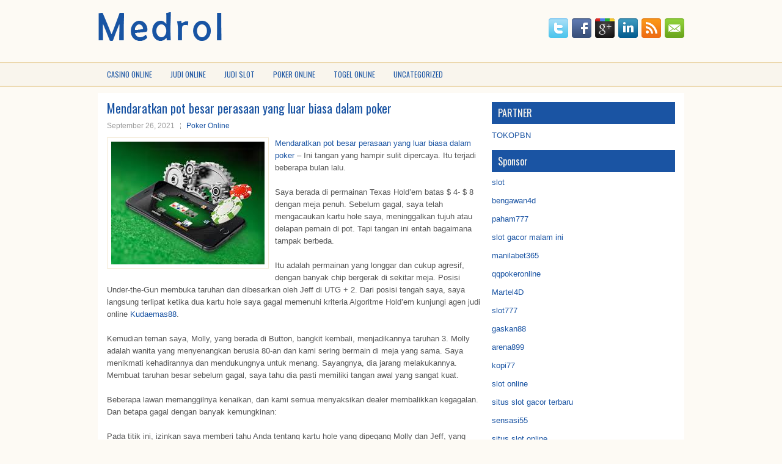

--- FILE ---
content_type: text/html; charset=UTF-8
request_url: https://sslidpl.com/mendaratkan-pot-besar-perasaan-yang-luar-biasa-dalam-poker/
body_size: 8885
content:
 <!DOCTYPE html><html xmlns="http://www.w3.org/1999/xhtml" lang="id">
<head profile="http://gmpg.org/xfn/11">
<meta http-equiv="Content-Type" content="text/html; charset=UTF-8" />

<meta name="viewport" content="width=device-width, initial-scale=1.0"/>
<link rel="stylesheet" href="https://sslidpl.com/wp-content/themes/MyZone/lib/css/reset.css" type="text/css" media="screen, projection" />
<link rel="stylesheet" href="https://sslidpl.com/wp-content/themes/MyZone/lib/css/defaults.css" type="text/css" media="screen, projection" />
<!--[if lt IE 8]><link rel="stylesheet" href="https://sslidpl.com/wp-content/themes/MyZone/lib/css/ie.css" type="text/css" media="screen, projection" /><![endif]-->

<link rel="stylesheet" href="https://sslidpl.com/wp-content/themes/MyZone/style.css" type="text/css" media="screen, projection" />

<title>Mendaratkan pot besar perasaan yang luar biasa dalam poker &#8211; Medrol</title>
<meta name='robots' content='max-image-preview:large' />
<link rel="alternate" type="application/rss+xml" title="Medrol &raquo; Mendaratkan pot besar perasaan yang luar biasa dalam poker Umpan Komentar" href="https://sslidpl.com/mendaratkan-pot-besar-perasaan-yang-luar-biasa-dalam-poker/feed/" />
<script type="text/javascript">
window._wpemojiSettings = {"baseUrl":"https:\/\/s.w.org\/images\/core\/emoji\/14.0.0\/72x72\/","ext":".png","svgUrl":"https:\/\/s.w.org\/images\/core\/emoji\/14.0.0\/svg\/","svgExt":".svg","source":{"concatemoji":"https:\/\/sslidpl.com\/wp-includes\/js\/wp-emoji-release.min.js?ver=6.2.2"}};
/*! This file is auto-generated */
!function(e,a,t){var n,r,o,i=a.createElement("canvas"),p=i.getContext&&i.getContext("2d");function s(e,t){p.clearRect(0,0,i.width,i.height),p.fillText(e,0,0);e=i.toDataURL();return p.clearRect(0,0,i.width,i.height),p.fillText(t,0,0),e===i.toDataURL()}function c(e){var t=a.createElement("script");t.src=e,t.defer=t.type="text/javascript",a.getElementsByTagName("head")[0].appendChild(t)}for(o=Array("flag","emoji"),t.supports={everything:!0,everythingExceptFlag:!0},r=0;r<o.length;r++)t.supports[o[r]]=function(e){if(p&&p.fillText)switch(p.textBaseline="top",p.font="600 32px Arial",e){case"flag":return s("\ud83c\udff3\ufe0f\u200d\u26a7\ufe0f","\ud83c\udff3\ufe0f\u200b\u26a7\ufe0f")?!1:!s("\ud83c\uddfa\ud83c\uddf3","\ud83c\uddfa\u200b\ud83c\uddf3")&&!s("\ud83c\udff4\udb40\udc67\udb40\udc62\udb40\udc65\udb40\udc6e\udb40\udc67\udb40\udc7f","\ud83c\udff4\u200b\udb40\udc67\u200b\udb40\udc62\u200b\udb40\udc65\u200b\udb40\udc6e\u200b\udb40\udc67\u200b\udb40\udc7f");case"emoji":return!s("\ud83e\udef1\ud83c\udffb\u200d\ud83e\udef2\ud83c\udfff","\ud83e\udef1\ud83c\udffb\u200b\ud83e\udef2\ud83c\udfff")}return!1}(o[r]),t.supports.everything=t.supports.everything&&t.supports[o[r]],"flag"!==o[r]&&(t.supports.everythingExceptFlag=t.supports.everythingExceptFlag&&t.supports[o[r]]);t.supports.everythingExceptFlag=t.supports.everythingExceptFlag&&!t.supports.flag,t.DOMReady=!1,t.readyCallback=function(){t.DOMReady=!0},t.supports.everything||(n=function(){t.readyCallback()},a.addEventListener?(a.addEventListener("DOMContentLoaded",n,!1),e.addEventListener("load",n,!1)):(e.attachEvent("onload",n),a.attachEvent("onreadystatechange",function(){"complete"===a.readyState&&t.readyCallback()})),(e=t.source||{}).concatemoji?c(e.concatemoji):e.wpemoji&&e.twemoji&&(c(e.twemoji),c(e.wpemoji)))}(window,document,window._wpemojiSettings);
</script>
<style type="text/css">
img.wp-smiley,
img.emoji {
	display: inline !important;
	border: none !important;
	box-shadow: none !important;
	height: 1em !important;
	width: 1em !important;
	margin: 0 0.07em !important;
	vertical-align: -0.1em !important;
	background: none !important;
	padding: 0 !important;
}
</style>
	<link rel='stylesheet' id='wp-block-library-css' href='https://sslidpl.com/wp-includes/css/dist/block-library/style.min.css?ver=6.2.2' type='text/css' media='all' />
<link rel='stylesheet' id='classic-theme-styles-css' href='https://sslidpl.com/wp-includes/css/classic-themes.min.css?ver=6.2.2' type='text/css' media='all' />
<style id='global-styles-inline-css' type='text/css'>
body{--wp--preset--color--black: #000000;--wp--preset--color--cyan-bluish-gray: #abb8c3;--wp--preset--color--white: #ffffff;--wp--preset--color--pale-pink: #f78da7;--wp--preset--color--vivid-red: #cf2e2e;--wp--preset--color--luminous-vivid-orange: #ff6900;--wp--preset--color--luminous-vivid-amber: #fcb900;--wp--preset--color--light-green-cyan: #7bdcb5;--wp--preset--color--vivid-green-cyan: #00d084;--wp--preset--color--pale-cyan-blue: #8ed1fc;--wp--preset--color--vivid-cyan-blue: #0693e3;--wp--preset--color--vivid-purple: #9b51e0;--wp--preset--gradient--vivid-cyan-blue-to-vivid-purple: linear-gradient(135deg,rgba(6,147,227,1) 0%,rgb(155,81,224) 100%);--wp--preset--gradient--light-green-cyan-to-vivid-green-cyan: linear-gradient(135deg,rgb(122,220,180) 0%,rgb(0,208,130) 100%);--wp--preset--gradient--luminous-vivid-amber-to-luminous-vivid-orange: linear-gradient(135deg,rgba(252,185,0,1) 0%,rgba(255,105,0,1) 100%);--wp--preset--gradient--luminous-vivid-orange-to-vivid-red: linear-gradient(135deg,rgba(255,105,0,1) 0%,rgb(207,46,46) 100%);--wp--preset--gradient--very-light-gray-to-cyan-bluish-gray: linear-gradient(135deg,rgb(238,238,238) 0%,rgb(169,184,195) 100%);--wp--preset--gradient--cool-to-warm-spectrum: linear-gradient(135deg,rgb(74,234,220) 0%,rgb(151,120,209) 20%,rgb(207,42,186) 40%,rgb(238,44,130) 60%,rgb(251,105,98) 80%,rgb(254,248,76) 100%);--wp--preset--gradient--blush-light-purple: linear-gradient(135deg,rgb(255,206,236) 0%,rgb(152,150,240) 100%);--wp--preset--gradient--blush-bordeaux: linear-gradient(135deg,rgb(254,205,165) 0%,rgb(254,45,45) 50%,rgb(107,0,62) 100%);--wp--preset--gradient--luminous-dusk: linear-gradient(135deg,rgb(255,203,112) 0%,rgb(199,81,192) 50%,rgb(65,88,208) 100%);--wp--preset--gradient--pale-ocean: linear-gradient(135deg,rgb(255,245,203) 0%,rgb(182,227,212) 50%,rgb(51,167,181) 100%);--wp--preset--gradient--electric-grass: linear-gradient(135deg,rgb(202,248,128) 0%,rgb(113,206,126) 100%);--wp--preset--gradient--midnight: linear-gradient(135deg,rgb(2,3,129) 0%,rgb(40,116,252) 100%);--wp--preset--duotone--dark-grayscale: url('#wp-duotone-dark-grayscale');--wp--preset--duotone--grayscale: url('#wp-duotone-grayscale');--wp--preset--duotone--purple-yellow: url('#wp-duotone-purple-yellow');--wp--preset--duotone--blue-red: url('#wp-duotone-blue-red');--wp--preset--duotone--midnight: url('#wp-duotone-midnight');--wp--preset--duotone--magenta-yellow: url('#wp-duotone-magenta-yellow');--wp--preset--duotone--purple-green: url('#wp-duotone-purple-green');--wp--preset--duotone--blue-orange: url('#wp-duotone-blue-orange');--wp--preset--font-size--small: 13px;--wp--preset--font-size--medium: 20px;--wp--preset--font-size--large: 36px;--wp--preset--font-size--x-large: 42px;--wp--preset--spacing--20: 0.44rem;--wp--preset--spacing--30: 0.67rem;--wp--preset--spacing--40: 1rem;--wp--preset--spacing--50: 1.5rem;--wp--preset--spacing--60: 2.25rem;--wp--preset--spacing--70: 3.38rem;--wp--preset--spacing--80: 5.06rem;--wp--preset--shadow--natural: 6px 6px 9px rgba(0, 0, 0, 0.2);--wp--preset--shadow--deep: 12px 12px 50px rgba(0, 0, 0, 0.4);--wp--preset--shadow--sharp: 6px 6px 0px rgba(0, 0, 0, 0.2);--wp--preset--shadow--outlined: 6px 6px 0px -3px rgba(255, 255, 255, 1), 6px 6px rgba(0, 0, 0, 1);--wp--preset--shadow--crisp: 6px 6px 0px rgba(0, 0, 0, 1);}:where(.is-layout-flex){gap: 0.5em;}body .is-layout-flow > .alignleft{float: left;margin-inline-start: 0;margin-inline-end: 2em;}body .is-layout-flow > .alignright{float: right;margin-inline-start: 2em;margin-inline-end: 0;}body .is-layout-flow > .aligncenter{margin-left: auto !important;margin-right: auto !important;}body .is-layout-constrained > .alignleft{float: left;margin-inline-start: 0;margin-inline-end: 2em;}body .is-layout-constrained > .alignright{float: right;margin-inline-start: 2em;margin-inline-end: 0;}body .is-layout-constrained > .aligncenter{margin-left: auto !important;margin-right: auto !important;}body .is-layout-constrained > :where(:not(.alignleft):not(.alignright):not(.alignfull)){max-width: var(--wp--style--global--content-size);margin-left: auto !important;margin-right: auto !important;}body .is-layout-constrained > .alignwide{max-width: var(--wp--style--global--wide-size);}body .is-layout-flex{display: flex;}body .is-layout-flex{flex-wrap: wrap;align-items: center;}body .is-layout-flex > *{margin: 0;}:where(.wp-block-columns.is-layout-flex){gap: 2em;}.has-black-color{color: var(--wp--preset--color--black) !important;}.has-cyan-bluish-gray-color{color: var(--wp--preset--color--cyan-bluish-gray) !important;}.has-white-color{color: var(--wp--preset--color--white) !important;}.has-pale-pink-color{color: var(--wp--preset--color--pale-pink) !important;}.has-vivid-red-color{color: var(--wp--preset--color--vivid-red) !important;}.has-luminous-vivid-orange-color{color: var(--wp--preset--color--luminous-vivid-orange) !important;}.has-luminous-vivid-amber-color{color: var(--wp--preset--color--luminous-vivid-amber) !important;}.has-light-green-cyan-color{color: var(--wp--preset--color--light-green-cyan) !important;}.has-vivid-green-cyan-color{color: var(--wp--preset--color--vivid-green-cyan) !important;}.has-pale-cyan-blue-color{color: var(--wp--preset--color--pale-cyan-blue) !important;}.has-vivid-cyan-blue-color{color: var(--wp--preset--color--vivid-cyan-blue) !important;}.has-vivid-purple-color{color: var(--wp--preset--color--vivid-purple) !important;}.has-black-background-color{background-color: var(--wp--preset--color--black) !important;}.has-cyan-bluish-gray-background-color{background-color: var(--wp--preset--color--cyan-bluish-gray) !important;}.has-white-background-color{background-color: var(--wp--preset--color--white) !important;}.has-pale-pink-background-color{background-color: var(--wp--preset--color--pale-pink) !important;}.has-vivid-red-background-color{background-color: var(--wp--preset--color--vivid-red) !important;}.has-luminous-vivid-orange-background-color{background-color: var(--wp--preset--color--luminous-vivid-orange) !important;}.has-luminous-vivid-amber-background-color{background-color: var(--wp--preset--color--luminous-vivid-amber) !important;}.has-light-green-cyan-background-color{background-color: var(--wp--preset--color--light-green-cyan) !important;}.has-vivid-green-cyan-background-color{background-color: var(--wp--preset--color--vivid-green-cyan) !important;}.has-pale-cyan-blue-background-color{background-color: var(--wp--preset--color--pale-cyan-blue) !important;}.has-vivid-cyan-blue-background-color{background-color: var(--wp--preset--color--vivid-cyan-blue) !important;}.has-vivid-purple-background-color{background-color: var(--wp--preset--color--vivid-purple) !important;}.has-black-border-color{border-color: var(--wp--preset--color--black) !important;}.has-cyan-bluish-gray-border-color{border-color: var(--wp--preset--color--cyan-bluish-gray) !important;}.has-white-border-color{border-color: var(--wp--preset--color--white) !important;}.has-pale-pink-border-color{border-color: var(--wp--preset--color--pale-pink) !important;}.has-vivid-red-border-color{border-color: var(--wp--preset--color--vivid-red) !important;}.has-luminous-vivid-orange-border-color{border-color: var(--wp--preset--color--luminous-vivid-orange) !important;}.has-luminous-vivid-amber-border-color{border-color: var(--wp--preset--color--luminous-vivid-amber) !important;}.has-light-green-cyan-border-color{border-color: var(--wp--preset--color--light-green-cyan) !important;}.has-vivid-green-cyan-border-color{border-color: var(--wp--preset--color--vivid-green-cyan) !important;}.has-pale-cyan-blue-border-color{border-color: var(--wp--preset--color--pale-cyan-blue) !important;}.has-vivid-cyan-blue-border-color{border-color: var(--wp--preset--color--vivid-cyan-blue) !important;}.has-vivid-purple-border-color{border-color: var(--wp--preset--color--vivid-purple) !important;}.has-vivid-cyan-blue-to-vivid-purple-gradient-background{background: var(--wp--preset--gradient--vivid-cyan-blue-to-vivid-purple) !important;}.has-light-green-cyan-to-vivid-green-cyan-gradient-background{background: var(--wp--preset--gradient--light-green-cyan-to-vivid-green-cyan) !important;}.has-luminous-vivid-amber-to-luminous-vivid-orange-gradient-background{background: var(--wp--preset--gradient--luminous-vivid-amber-to-luminous-vivid-orange) !important;}.has-luminous-vivid-orange-to-vivid-red-gradient-background{background: var(--wp--preset--gradient--luminous-vivid-orange-to-vivid-red) !important;}.has-very-light-gray-to-cyan-bluish-gray-gradient-background{background: var(--wp--preset--gradient--very-light-gray-to-cyan-bluish-gray) !important;}.has-cool-to-warm-spectrum-gradient-background{background: var(--wp--preset--gradient--cool-to-warm-spectrum) !important;}.has-blush-light-purple-gradient-background{background: var(--wp--preset--gradient--blush-light-purple) !important;}.has-blush-bordeaux-gradient-background{background: var(--wp--preset--gradient--blush-bordeaux) !important;}.has-luminous-dusk-gradient-background{background: var(--wp--preset--gradient--luminous-dusk) !important;}.has-pale-ocean-gradient-background{background: var(--wp--preset--gradient--pale-ocean) !important;}.has-electric-grass-gradient-background{background: var(--wp--preset--gradient--electric-grass) !important;}.has-midnight-gradient-background{background: var(--wp--preset--gradient--midnight) !important;}.has-small-font-size{font-size: var(--wp--preset--font-size--small) !important;}.has-medium-font-size{font-size: var(--wp--preset--font-size--medium) !important;}.has-large-font-size{font-size: var(--wp--preset--font-size--large) !important;}.has-x-large-font-size{font-size: var(--wp--preset--font-size--x-large) !important;}
.wp-block-navigation a:where(:not(.wp-element-button)){color: inherit;}
:where(.wp-block-columns.is-layout-flex){gap: 2em;}
.wp-block-pullquote{font-size: 1.5em;line-height: 1.6;}
</style>
<script type='text/javascript' src='https://sslidpl.com/wp-includes/js/jquery/jquery.min.js?ver=3.6.4' id='jquery-core-js'></script>
<script type='text/javascript' src='https://sslidpl.com/wp-includes/js/jquery/jquery-migrate.min.js?ver=3.4.0' id='jquery-migrate-js'></script>
<script type='text/javascript' src='https://sslidpl.com/wp-content/themes/MyZone/lib/js/superfish.js?ver=6.2.2' id='superfish-js'></script>
<script type='text/javascript' src='https://sslidpl.com/wp-content/themes/MyZone/lib/js/jquery.mobilemenu.js?ver=6.2.2' id='mobilemenu-js'></script>
<link rel="https://api.w.org/" href="https://sslidpl.com/wp-json/" /><link rel="alternate" type="application/json" href="https://sslidpl.com/wp-json/wp/v2/posts/952" /><link rel="EditURI" type="application/rsd+xml" title="RSD" href="https://sslidpl.com/xmlrpc.php?rsd" />
<link rel="wlwmanifest" type="application/wlwmanifest+xml" href="https://sslidpl.com/wp-includes/wlwmanifest.xml" />

<link rel="canonical" href="https://sslidpl.com/mendaratkan-pot-besar-perasaan-yang-luar-biasa-dalam-poker/" />
<link rel='shortlink' href='https://sslidpl.com/?p=952' />
<link rel="alternate" type="application/json+oembed" href="https://sslidpl.com/wp-json/oembed/1.0/embed?url=https%3A%2F%2Fsslidpl.com%2Fmendaratkan-pot-besar-perasaan-yang-luar-biasa-dalam-poker%2F" />
<link rel="alternate" type="text/xml+oembed" href="https://sslidpl.com/wp-json/oembed/1.0/embed?url=https%3A%2F%2Fsslidpl.com%2Fmendaratkan-pot-besar-perasaan-yang-luar-biasa-dalam-poker%2F&#038;format=xml" />
<link rel="shortcut icon" href="/wp-content/uploads/2021/02/f.png" type="image/x-icon" />
<link rel="alternate" type="application/rss+xml" title="Medrol RSS Feed" href="https://sslidpl.com/feed/" />
<link rel="pingback" href="https://sslidpl.com/xmlrpc.php" />

</head>

<body class="post-template-default single single-post postid-952 single-format-standard">

<div id="container">

    <div id="header">
    
        <div class="logo">
         
            <a href="https://sslidpl.com"><img src="/wp-content/uploads/2021/02/logo.png" alt="Medrol" title="Medrol" /></a>
         
        </div><!-- .logo -->

        <div class="header-right">
            <div id="top-social-profiles">
                            <ul class="widget-container"><li class="social-profiles-widget">
            <a href="https://twitter.com/" target="_blank"><img title="Twitter" alt="Twitter" src="https://sslidpl.com/wp-content/themes/MyZone/images/social-profiles/twitter.png" /></a><a href="https://facebook.com/" target="_blank"><img title="Facebook" alt="Facebook" src="https://sslidpl.com/wp-content/themes/MyZone/images/social-profiles/facebook.png" /></a><a href="https://plus.google.com/" target="_blank"><img title="Google Plus" alt="Google Plus" src="https://sslidpl.com/wp-content/themes/MyZone/images/social-profiles/gplus.png" /></a><a href="http://www.linkedin.com/" target="_blank"><img title="LinkedIn" alt="LinkedIn" src="https://sslidpl.com/wp-content/themes/MyZone/images/social-profiles/linkedin.png" /></a><a href="https://sslidpl.com/feed/" target="_blank"><img title="RSS Feed" alt="RSS Feed" src="https://sslidpl.com/wp-content/themes/MyZone/images/social-profiles/rss.png" /></a><a href="/cdn-cgi/l/email-protection#522b3d272012373f333b3e7c313d3f" target="_blank"><img title="Email" alt="Email" src="https://sslidpl.com/wp-content/themes/MyZone/images/social-profiles/email.png" /></a>            </li></ul>
                        </div>
        </div><!-- .header-right -->
        
    </div><!-- #header -->
    
            <div class="clearfix">
            			<div class="menu-primary-container"><ul id="menu-primary" class="menus menu-primary"><li id="menu-item-2852" class="menu-item menu-item-type-taxonomy menu-item-object-category menu-item-2852"><a href="https://sslidpl.com/category/casino-online/">Casino Online</a></li>
<li id="menu-item-2853" class="menu-item menu-item-type-taxonomy menu-item-object-category menu-item-2853"><a href="https://sslidpl.com/category/judi-online/">Judi Online</a></li>
<li id="menu-item-2854" class="menu-item menu-item-type-taxonomy menu-item-object-category menu-item-2854"><a href="https://sslidpl.com/category/judi-slot/">Judi Slot</a></li>
<li id="menu-item-2855" class="menu-item menu-item-type-taxonomy menu-item-object-category current-post-ancestor current-menu-parent current-post-parent menu-item-2855"><a href="https://sslidpl.com/category/poker-online/">Poker Online</a></li>
<li id="menu-item-2856" class="menu-item menu-item-type-taxonomy menu-item-object-category menu-item-2856"><a href="https://sslidpl.com/category/togel-online/">Togel Online</a></li>
<li id="menu-item-2857" class="menu-item menu-item-type-taxonomy menu-item-object-category menu-item-2857"><a href="https://sslidpl.com/category/uncategorized/">Uncategorized</a></li>
</ul></div>              <!--.primary menu--> 	
                </div>
        
    
    <div id="main">
    
            
        <div id="content">
            
                    
            
    <div class="post post-single clearfix post-952 type-post status-publish format-standard has-post-thumbnail hentry category-poker-online tag-casino tag-judi" id="post-952">
    
        <h2 class="title">Mendaratkan pot besar perasaan yang luar biasa dalam poker</h2>
        
        <div class="postmeta-primary">
    
            <span class="meta_date">September 26, 2021</span>
           &nbsp; <span class="meta_categories"><a href="https://sslidpl.com/category/poker-online/" rel="category tag">Poker Online</a></span>
    
                 
        </div>
        
        <div class="entry clearfix">
            
            <img width="251" height="201" src="https://sslidpl.com/wp-content/uploads/2021/02/A1000000108.jpg" class="alignleft featured_image wp-post-image" alt="" decoding="async" />            
            <p><a href="https://sslidpl.com/mendaratkan-pot-besar-perasaan-yang-luar-biasa-dalam-poker/">Mendaratkan pot besar perasaan yang luar biasa dalam poker</a> &#8211; Ini tangan yang hampir sulit dipercaya. Itu terjadi beberapa bulan lalu.</p>
<p>Saya berada di permainan Texas Hold&#8217;em batas $ 4- $ 8 dengan meja penuh. Sebelum gagal, saya telah mengacaukan kartu hole saya, meninggalkan tujuh atau delapan pemain di pot. Tapi tangan ini entah bagaimana tampak berbeda.</p>
<p>Itu adalah permainan yang longgar dan cukup agresif, dengan banyak chip bergerak di sekitar meja. Posisi Under-the-Gun membuka taruhan dan dibesarkan oleh Jeff di UTG + 2. Dari posisi tengah saya, saya langsung terlipat ketika dua kartu hole saya gagal memenuhi kriteria Algoritme Hold&#8217;em kunjungi agen judi online <a href="https://linktr.ee/kudaemas88">Kudaemas88</a>.</p>
<p>Kemudian teman saya, Molly, yang berada di Button, bangkit kembali, menjadikannya taruhan 3. Molly adalah wanita yang menyenangkan berusia 80-an dan kami sering bermain di meja yang sama. Saya menikmati kehadirannya dan mendukungnya untuk menang. Sayangnya, dia jarang melakukannya. Membuat taruhan besar sebelum gagal, saya tahu dia pasti memiliki tangan awal yang sangat kuat.</p>
<p>Beberapa lawan memanggilnya kenaikan, dan kami semua menyaksikan dealer membalikkan kegagalan. Dan betapa gagal dengan banyak kemungkinan:</p>
<p>Pada titik ini, izinkan saya memberi tahu Anda tentang kartu hole yang dipegang Molly dan Jeff, yang kemudian diungkapkan selama pertarungan: Jeff telah dibagikan Ace-King (&#8220;Big Slick&#8221;); dan Molly memiliki raja saku.</p>
<p>Kegagalan memberi Molly satu set Raja. Saya dapat melihat bahwa dia sangat bersemangat, saat dia mengambil sekumpulan chips sebelum gilirannya berakting. Saya pikir Molly tidak memahami konsep menceritakan. Dan itu memberi Jeff dua pasangan teratas &#8211; Aces dan Kings. Keduanya menjatuhkan tangan buatan yang kuat; dan Molly hampir gila.</p>
<p>&nbsp;</p>
    
        </div>
        
        <div class="postmeta-secondary"><span class="meta_tags"><a href="https://sslidpl.com/tag/casino/" rel="tag">Casino</a>, <a href="https://sslidpl.com/tag/judi/" rel="tag">Judi</a></span></div> 
        
    
    </div><!-- Post ID 952 -->
    
                
                    
        </div><!-- #content -->
    
        
<div id="sidebar-primary">
	
		<ul class="widget_text widget-container">
			<li id="custom_html-6" class="widget_text widget widget_custom_html">
				<h3 class="widgettitle">PARTNER</h3>
				<div class="textwidget custom-html-widget"><a href="https://www.tokopbn.com/">TOKOPBN</a></div>
			</li>
		</ul>
		
		<ul class="widget-container">
			<li id="sponsor" class="widget widget_meta">
				<h3 class="widgettitle">Sponsor</h3>			
				<ul>
					<li><a href="https://www.asianwindky.com/menu">slot</a></li>
                    		<li><a href="https://bengawan4dtopup.com/">bengawan4d</a></li>
                    		<li><a href="https://nitrogen2024.es/meeting-venue/">paham777</a></li>
                    		<li><a href="https://thehungrytica.com/italian-coffee-types/">slot gacor malam ini</a></li>
                    		<li><a href="https://www.paketwisatakomodo.com/air-terjun-cunca-rami/">manilabet365</a></li>
                    		<li><a href="https://theotcinvestor.com/">qqpokeronline</a></li>
                    		<li><a href="https://hokimartel4d.com/">Martel4D</a></li>
                    		<li><a href="https://olivesandburgers.com/main-menu/">slot777</a></li>
                    		<li><a href="https://www.baladaliteraria.org/">gaskan88</a></li>
                    		<li><a href="https://www.visitsouthwell.com/">arena899</a></li>
                    		<li><a href="https://bujasmarket.com/">kopi77</a></li>
                    		<li><a href="https://aliceripoll.com/">slot online</a></li>
                    		<li><a href="https://www.lesvalades.com/">situs slot gacor terbaru</a></li>
                    		<li><a href="https://lillion.org">sensasi55</a></li>
                    		<li><a href="https://www.philippineshonolulu.org/">situs slot online</a></li>
                    						</ul>
			</li>
		</ul>

    <ul class="widget-container"><li id="meta-4" class="widget widget_meta"><h3 class="widgettitle">Meta</h3>
		<ul>
						<li><a href="https://sslidpl.com/wp-login.php">Masuk</a></li>
			<li><a href="https://sslidpl.com/feed/">Feed entri</a></li>
			<li><a href="https://sslidpl.com/comments/feed/">Feed komentar</a></li>

			<li><a href="https://wordpress.org/">WordPress.org</a></li>
		</ul>

		</li></ul><ul class="widget-container"><li id="search-4" class="widget widget_search"> 
<div id="search" title="Type and hit enter">
    <form method="get" id="searchform" action="https://sslidpl.com/"> 
        <input type="text" value="Search" 
            name="s" id="s"  onblur="if (this.value == '')  {this.value = 'Search';}"  
            onfocus="if (this.value == 'Search') {this.value = '';}" 
        />
    </form>
</div><!-- #search --></li></ul><ul class="widget-container"><li id="categories-3" class="widget widget_categories"><h3 class="widgettitle">Kategori</h3>
			<ul>
					<li class="cat-item cat-item-14"><a href="https://sslidpl.com/category/casino-online/">Casino Online</a> (363)
</li>
	<li class="cat-item cat-item-12"><a href="https://sslidpl.com/category/judi-online/">Judi Online</a> (461)
</li>
	<li class="cat-item cat-item-17"><a href="https://sslidpl.com/category/judi-slot/">Judi Slot</a> (173)
</li>
	<li class="cat-item cat-item-2"><a href="https://sslidpl.com/category/poker-online/">Poker Online</a> (703)
</li>
	<li class="cat-item cat-item-22"><a href="https://sslidpl.com/category/togel-online/">Togel Online</a> (119)
</li>
			</ul>

			</li></ul><ul class="widget-container"><li id="archives-4" class="widget widget_archive"><h3 class="widgettitle">Arsip</h3>
			<ul>
					<li><a href='https://sslidpl.com/2026/01/'>Januari 2026</a>&nbsp;(24)</li>
	<li><a href='https://sslidpl.com/2025/12/'>Desember 2025</a>&nbsp;(27)</li>
	<li><a href='https://sslidpl.com/2025/11/'>November 2025</a>&nbsp;(34)</li>
	<li><a href='https://sslidpl.com/2025/10/'>Oktober 2025</a>&nbsp;(24)</li>
	<li><a href='https://sslidpl.com/2025/09/'>September 2025</a>&nbsp;(20)</li>
	<li><a href='https://sslidpl.com/2025/08/'>Agustus 2025</a>&nbsp;(14)</li>
	<li><a href='https://sslidpl.com/2025/07/'>Juli 2025</a>&nbsp;(21)</li>
	<li><a href='https://sslidpl.com/2025/06/'>Juni 2025</a>&nbsp;(19)</li>
	<li><a href='https://sslidpl.com/2025/05/'>Mei 2025</a>&nbsp;(16)</li>
	<li><a href='https://sslidpl.com/2025/04/'>April 2025</a>&nbsp;(30)</li>
	<li><a href='https://sslidpl.com/2025/03/'>Maret 2025</a>&nbsp;(38)</li>
	<li><a href='https://sslidpl.com/2025/02/'>Februari 2025</a>&nbsp;(34)</li>
	<li><a href='https://sslidpl.com/2025/01/'>Januari 2025</a>&nbsp;(26)</li>
	<li><a href='https://sslidpl.com/2024/12/'>Desember 2024</a>&nbsp;(35)</li>
	<li><a href='https://sslidpl.com/2024/11/'>November 2024</a>&nbsp;(29)</li>
	<li><a href='https://sslidpl.com/2024/10/'>Oktober 2024</a>&nbsp;(32)</li>
	<li><a href='https://sslidpl.com/2024/09/'>September 2024</a>&nbsp;(40)</li>
	<li><a href='https://sslidpl.com/2024/08/'>Agustus 2024</a>&nbsp;(47)</li>
	<li><a href='https://sslidpl.com/2024/07/'>Juli 2024</a>&nbsp;(49)</li>
	<li><a href='https://sslidpl.com/2024/06/'>Juni 2024</a>&nbsp;(52)</li>
	<li><a href='https://sslidpl.com/2024/05/'>Mei 2024</a>&nbsp;(37)</li>
	<li><a href='https://sslidpl.com/2024/04/'>April 2024</a>&nbsp;(36)</li>
	<li><a href='https://sslidpl.com/2024/03/'>Maret 2024</a>&nbsp;(47)</li>
	<li><a href='https://sslidpl.com/2024/02/'>Februari 2024</a>&nbsp;(33)</li>
	<li><a href='https://sslidpl.com/2024/01/'>Januari 2024</a>&nbsp;(38)</li>
	<li><a href='https://sslidpl.com/2023/12/'>Desember 2023</a>&nbsp;(24)</li>
	<li><a href='https://sslidpl.com/2023/11/'>November 2023</a>&nbsp;(22)</li>
	<li><a href='https://sslidpl.com/2023/10/'>Oktober 2023</a>&nbsp;(35)</li>
	<li><a href='https://sslidpl.com/2023/09/'>September 2023</a>&nbsp;(30)</li>
	<li><a href='https://sslidpl.com/2023/08/'>Agustus 2023</a>&nbsp;(34)</li>
	<li><a href='https://sslidpl.com/2023/07/'>Juli 2023</a>&nbsp;(40)</li>
	<li><a href='https://sslidpl.com/2023/06/'>Juni 2023</a>&nbsp;(35)</li>
	<li><a href='https://sslidpl.com/2023/05/'>Mei 2023</a>&nbsp;(43)</li>
	<li><a href='https://sslidpl.com/2023/04/'>April 2023</a>&nbsp;(33)</li>
	<li><a href='https://sslidpl.com/2023/03/'>Maret 2023</a>&nbsp;(31)</li>
	<li><a href='https://sslidpl.com/2023/02/'>Februari 2023</a>&nbsp;(34)</li>
	<li><a href='https://sslidpl.com/2023/01/'>Januari 2023</a>&nbsp;(33)</li>
	<li><a href='https://sslidpl.com/2022/12/'>Desember 2022</a>&nbsp;(30)</li>
	<li><a href='https://sslidpl.com/2022/11/'>November 2022</a>&nbsp;(34)</li>
	<li><a href='https://sslidpl.com/2022/10/'>Oktober 2022</a>&nbsp;(34)</li>
	<li><a href='https://sslidpl.com/2022/09/'>September 2022</a>&nbsp;(35)</li>
	<li><a href='https://sslidpl.com/2022/08/'>Agustus 2022</a>&nbsp;(35)</li>
	<li><a href='https://sslidpl.com/2022/07/'>Juli 2022</a>&nbsp;(36)</li>
	<li><a href='https://sslidpl.com/2022/06/'>Juni 2022</a>&nbsp;(36)</li>
	<li><a href='https://sslidpl.com/2022/05/'>Mei 2022</a>&nbsp;(37)</li>
	<li><a href='https://sslidpl.com/2022/04/'>April 2022</a>&nbsp;(30)</li>
	<li><a href='https://sslidpl.com/2022/03/'>Maret 2022</a>&nbsp;(35)</li>
	<li><a href='https://sslidpl.com/2022/02/'>Februari 2022</a>&nbsp;(33)</li>
	<li><a href='https://sslidpl.com/2022/01/'>Januari 2022</a>&nbsp;(30)</li>
	<li><a href='https://sslidpl.com/2021/12/'>Desember 2021</a>&nbsp;(26)</li>
	<li><a href='https://sslidpl.com/2021/11/'>November 2021</a>&nbsp;(23)</li>
	<li><a href='https://sslidpl.com/2021/10/'>Oktober 2021</a>&nbsp;(24)</li>
	<li><a href='https://sslidpl.com/2021/09/'>September 2021</a>&nbsp;(12)</li>
	<li><a href='https://sslidpl.com/2021/08/'>Agustus 2021</a>&nbsp;(16)</li>
	<li><a href='https://sslidpl.com/2021/07/'>Juli 2021</a>&nbsp;(16)</li>
	<li><a href='https://sslidpl.com/2021/06/'>Juni 2021</a>&nbsp;(18)</li>
	<li><a href='https://sslidpl.com/2021/05/'>Mei 2021</a>&nbsp;(15)</li>
	<li><a href='https://sslidpl.com/2021/04/'>April 2021</a>&nbsp;(10)</li>
	<li><a href='https://sslidpl.com/2021/03/'>Maret 2021</a>&nbsp;(11)</li>
	<li><a href='https://sslidpl.com/2021/02/'>Februari 2021</a>&nbsp;(10)</li>
	<li><a href='https://sslidpl.com/2021/01/'>Januari 2021</a>&nbsp;(5)</li>
	<li><a href='https://sslidpl.com/2020/12/'>Desember 2020</a>&nbsp;(2)</li>
	<li><a href='https://sslidpl.com/2020/11/'>November 2020</a>&nbsp;(13)</li>
	<li><a href='https://sslidpl.com/2020/10/'>Oktober 2020</a>&nbsp;(5)</li>
	<li><a href='https://sslidpl.com/2020/09/'>September 2020</a>&nbsp;(10)</li>
	<li><a href='https://sslidpl.com/2020/08/'>Agustus 2020</a>&nbsp;(2)</li>
			</ul>

			</li></ul>
		<ul class="widget-container"><li id="recent-posts-4" class="widget widget_recent_entries">
		<h3 class="widgettitle">Pos-pos Terbaru</h3>
		<ul>
											<li>
					<a href="https://sslidpl.com/hanya-tiga-casino-poker-2026-akan-menyebarkan-game-poker-2026-sementara-pembatasan-berat/">Hanya Tiga Casino Poker 2026 Akan Menyebarkan Game Poker 2026 Sementara Pembatasan Berat</a>
											<span class="post-date">Januari 20, 2026</span>
									</li>
											<li>
					<a href="https://sslidpl.com/aspek-terakhir-dari-strategi-toto-2026-adalah-mengetahui-apa-yang-diharapkan/">Aspek terakhir dari Strategi Toto 2026 adalah mengetahui apa yang diharapkan</a>
											<span class="post-date">Januari 18, 2026</span>
									</li>
											<li>
					<a href="https://sslidpl.com/insinyur-memukul-toto-2026stars-casino-toto-2026-jackpot-terbesar-yang-pernah-ada/">Insinyur memukul Toto 2026Stars Casino Toto 2026 Jackpot Terbesar Yang Pernah Ada</a>
											<span class="post-date">Januari 17, 2026</span>
									</li>
											<li>
					<a href="https://sslidpl.com/keberuntungan-poker-2026-bisa-berperan-tentu-saja-percayalah/">Keberuntungan Poker 2026 bisa berperan tentu saja percayalah</a>
											<span class="post-date">Januari 16, 2026</span>
									</li>
											<li>
					<a href="https://sslidpl.com/pernahkah-anda-bermimpi-tentang-togel-2026/">Pernahkah Anda bermimpi tentang Togel 2026?</a>
											<span class="post-date">Januari 15, 2026</span>
									</li>
					</ul>

		</li></ul><ul class="widget-container"><li id="tag_cloud-2" class="widget widget_tag_cloud"><h3 class="widgettitle">Tag</h3><div class="tagcloud"><a href="https://sslidpl.com/tag/bandar/" class="tag-cloud-link tag-link-25 tag-link-position-1" style="font-size: 8pt;" aria-label="Bandar (1 item)">Bandar</a>
<a href="https://sslidpl.com/tag/bandar-poker/" class="tag-cloud-link tag-link-8 tag-link-position-2" style="font-size: 8pt;" aria-label="Bandar Poker (1 item)">Bandar Poker</a>
<a href="https://sslidpl.com/tag/capsa-susun/" class="tag-cloud-link tag-link-20 tag-link-position-3" style="font-size: 9.4189189189189pt;" aria-label="capsa susun (3 item)">capsa susun</a>
<a href="https://sslidpl.com/tag/casino/" class="tag-cloud-link tag-link-15 tag-link-position-4" style="font-size: 21.810810810811pt;" aria-label="Casino (1,677 item)">Casino</a>
<a href="https://sslidpl.com/tag/chelsea/" class="tag-cloud-link tag-link-24 tag-link-position-5" style="font-size: 8pt;" aria-label="chelsea (1 item)">chelsea</a>
<a href="https://sslidpl.com/tag/dadu/" class="tag-cloud-link tag-link-16 tag-link-position-6" style="font-size: 8pt;" aria-label="Dadu (1 item)">Dadu</a>
<a href="https://sslidpl.com/tag/didier-drogba/" class="tag-cloud-link tag-link-23 tag-link-position-7" style="font-size: 8pt;" aria-label="Didier Drogba (1 item)">Didier Drogba</a>
<a href="https://sslidpl.com/tag/hotel-poker/" class="tag-cloud-link tag-link-5 tag-link-position-8" style="font-size: 8pt;" aria-label="Hotel Poker (1 item)">Hotel Poker</a>
<a href="https://sslidpl.com/tag/jackpot/" class="tag-cloud-link tag-link-18 tag-link-position-9" style="font-size: 8pt;" aria-label="Jackpot (1 item)">Jackpot</a>
<a href="https://sslidpl.com/tag/judi/" class="tag-cloud-link tag-link-11 tag-link-position-10" style="font-size: 22pt;" aria-label="Judi (1,811 item)">Judi</a>
<a href="https://sslidpl.com/tag/kasino/" class="tag-cloud-link tag-link-13 tag-link-position-11" style="font-size: 8pt;" aria-label="Kasino (1 item)">Kasino</a>
<a href="https://sslidpl.com/tag/kasino-poker/" class="tag-cloud-link tag-link-3 tag-link-position-12" style="font-size: 8pt;" aria-label="Kasino Poker (1 item)">Kasino Poker</a>
<a href="https://sslidpl.com/tag/main-poker/" class="tag-cloud-link tag-link-6 tag-link-position-13" style="font-size: 8.8513513513514pt;" aria-label="Main Poker (2 item)">Main Poker</a>
<a href="https://sslidpl.com/tag/poker/" class="tag-cloud-link tag-link-10 tag-link-position-14" style="font-size: 21.810810810811pt;" aria-label="Poker (1,648 item)">Poker</a>
<a href="https://sslidpl.com/tag/poker-online/" class="tag-cloud-link tag-link-4 tag-link-position-15" style="font-size: 8.8513513513514pt;" aria-label="Poker Online (2 item)">Poker Online</a>
<a href="https://sslidpl.com/tag/poker-pro/" class="tag-cloud-link tag-link-21 tag-link-position-16" style="font-size: 8pt;" aria-label="poker pro (1 item)">poker pro</a>
<a href="https://sslidpl.com/tag/slot/" class="tag-cloud-link tag-link-19 tag-link-position-17" style="font-size: 21.621621621622pt;" aria-label="Slot (1,509 item)">Slot</a>
<a href="https://sslidpl.com/tag/taktik-poker/" class="tag-cloud-link tag-link-9 tag-link-position-18" style="font-size: 8pt;" aria-label="Taktik Poker (1 item)">Taktik Poker</a>
<a href="https://sslidpl.com/tag/tempat-poker/" class="tag-cloud-link tag-link-7 tag-link-position-19" style="font-size: 8pt;" aria-label="Tempat Poker (1 item)">Tempat Poker</a>
<a href="https://sslidpl.com/tag/togel/" class="tag-cloud-link tag-link-26 tag-link-position-20" style="font-size: 21.337837837838pt;" aria-label="Togel (1,304 item)">Togel</a></div>
</li></ul>    
</div><!-- #sidebar-primary -->        
                
    </div><!-- #main -->
    
    
    <div id="footer-widgets" class="clearfix">
                <div class="footer-widget-box">
                    </div>
        
        <div class="footer-widget-box">
                    </div>
        
        <div class="footer-widget-box">
                    </div>
        
        <div class="footer-widget-box footer-widget-box-last">
                    </div>
        
    </div>

    <div id="footer">
    
        <div id="copyrights">
             &copy; 2026  <a href="https://sslidpl.com/">Medrol</a> 
        </div>
        
                
        <div id="credits" style="overflow-y: hidden;overflow-x: visible;width: 400px;margin: auto;">
				<div style="width: 10000px;text-align: left;">
					Powered by <a href="http://wordpress.org/"><strong>WordPress</strong></a> | Theme Designed by:  <a href="https://www.bca.co.id/" rel="follow">Bank bca</a> <a href="https://www.bni.co.id/" rel="follow">Bank bni</a> <a href="https://bri.co.id/" rel="follow">Bank bri</a> <a href="https://www.btn.co.id/" rel="follow">Bank btn</a> <a href="https://www.cimbniaga.co.id" rel="follow">Bank cimbniaga</a> <a href="https://www.citibank.co.id/" rel="follow">Bank citibank</a> <a href="https://www.danamon.co.id" rel="follow">Bank danamon</a> <a href="https://www.bi.go.id/" rel="follow">Bank Indonesia</a> <a href="https://www.klikmbc.co.id/" rel="follow">Bank klikmbc</a> <a href="https://www.bankmandiri.co.id/" rel="follow">Bank mandiri</a> <a href="https://www.ocbc.com/" rel="follow">Bank ocbc</a> <a href="https://www.panin.co.id/" rel="follow">bank Panin</a> <a href="https://dana.id/" rel="follow">dana</a> <a href="https://facebook.com/" rel="follow">facebook</a> <a href="https://google.co.id/" rel="follow">google</a> <a href="https://www.instagram.com/" rel="follow">instagram</a> <a href="https://www.maybank.co.id/" rel="follow">maybank</a> <a href="https://paypal.com/" rel="follow">paypall</a> <a href="https://www.tiktok.com/" rel="follow">tiktok</a> <a href="https://twitter.com/" rel="follow">twitter</a> <a href="https://web.whatsapp.com/" rel="follow">WA</a> <a href="https://youtube.com/" rel="follow">youtube</a>						
				</div>
			</div><!-- #credits -->
			        
    </div><!-- #footer -->
    
</div><!-- #container -->

<script data-cfasync="false" src="/cdn-cgi/scripts/5c5dd728/cloudflare-static/email-decode.min.js"></script><script type='text/javascript' src='https://sslidpl.com/wp-includes/js/comment-reply.min.js?ver=6.2.2' id='comment-reply-js'></script>
<script type='text/javascript' src='https://sslidpl.com/wp-includes/js/hoverIntent.min.js?ver=1.10.2' id='hoverIntent-js'></script>

<script type='text/javascript'>
/* <![CDATA[ */
jQuery.noConflict();
jQuery(function(){ 
	jQuery('ul.menu-primary').superfish({ 
	animation: {opacity:'show'},
autoArrows:  true,
                dropShadows: false, 
                speed: 200,
                delay: 800
                });
            });
jQuery('.menu-primary-container').mobileMenu({
                defaultText: 'Menu',
                className: 'menu-primary-responsive',
                containerClass: 'menu-primary-responsive-container',
                subMenuDash: '&ndash;'
            });

/* ]]> */
</script>
<script defer src="https://static.cloudflareinsights.com/beacon.min.js/vcd15cbe7772f49c399c6a5babf22c1241717689176015" integrity="sha512-ZpsOmlRQV6y907TI0dKBHq9Md29nnaEIPlkf84rnaERnq6zvWvPUqr2ft8M1aS28oN72PdrCzSjY4U6VaAw1EQ==" data-cf-beacon='{"version":"2024.11.0","token":"ec120c9c68374d4b808d18211581be95","r":1,"server_timing":{"name":{"cfCacheStatus":true,"cfEdge":true,"cfExtPri":true,"cfL4":true,"cfOrigin":true,"cfSpeedBrain":true},"location_startswith":null}}' crossorigin="anonymous"></script>
</body>
</html>